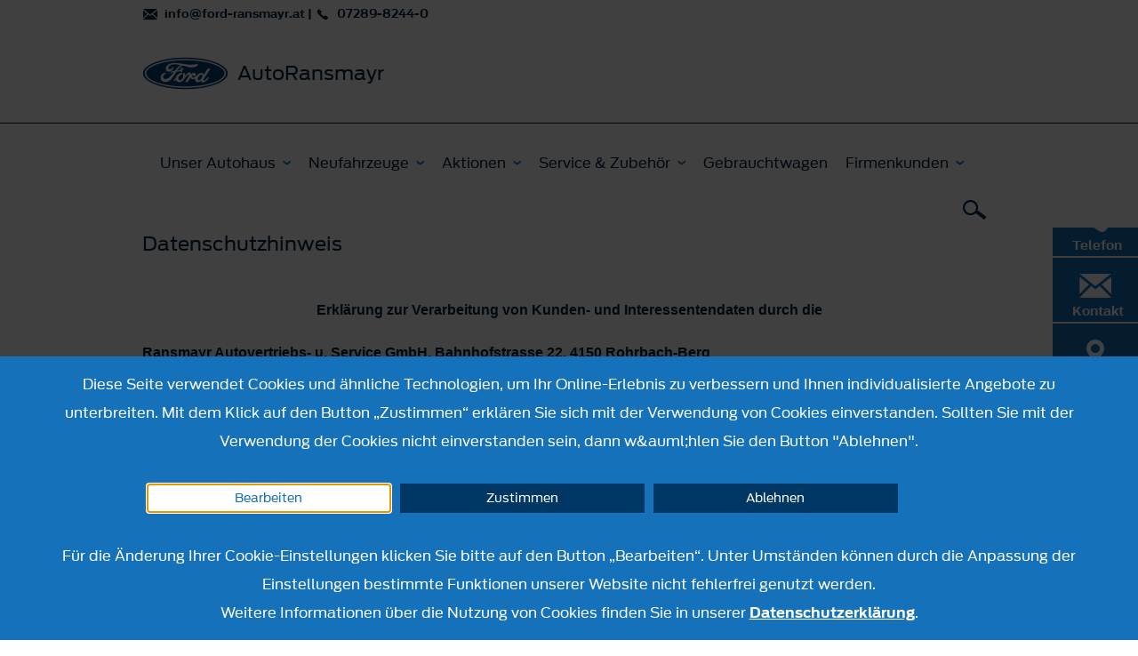

--- FILE ---
content_type: text/html; charset=utf-8
request_url: https://www.ford-ransmayr-rohrbach.at/datenschutz
body_size: 12687
content:
<!DOCTYPE html><html lang="de">
    <head>
        <title>Rechtliche Hinweise &amp; Datenschutz | Ransmayr Autovertriebs- u. Service GmbH</title><meta name="viewport" content="width&#x3D;device-width,&#x20;initial-scale&#x3D;1.0" />
<meta http-equiv="X-UA-Compatible" content="IE&#x3D;edge" />
<meta http-equiv="Content-Type" content="text&#x2F;html&#x3B;&#x20;charset&#x3D;utf-8" />
<meta name="description" content="Wir&#x20;nehmen&#x20;den&#x20;Schutz&#x20;Ihrer&#x20;Privatsph&#xE4;re&#x20;ernst.&#x20;Informationen&#x20;zu&#x20;Datenschutz&#x20;und&#x20;Privatsph&#xE4;re&#x20;finden&#x20;Sie&#x20;hier.&#x20;Ransmayr&#x20;Autovertriebs-&#x20;u.&#x20;Service&#x20;GmbH&#x20;Rohrbach-Berg." /><link href="https&#x3A;&#x2F;&#x2F;cdn.frat-dws.at&#x2F;assets&#x2F;img&#x2F;favicon.ico" rel="shortcut&#x20;icon" type="image&#x2F;vnd.microsoft.icon" /><link href="https&#x3A;&#x2F;&#x2F;cdn.frat-dws.at&#x2F;assets&#x2F;css&#x2F;default.min.css" media="screen" rel="stylesheet" type="text&#x2F;css" />
<link href="https&#x3A;&#x2F;&#x2F;cdn.frat-dws.at&#x2F;assets&#x2F;img&#x2F;favicon.ico" rel="shortcut&#x20;icon" type="image&#x2F;vnd.microsoft.icon" /><script >
    //<![CDATA[
    var matomoUri = "https\x3A\x2F\x2Ffrat\x2Ddws\x2Dmatomo.mehrkanal.com\x2F";
                var siteId = "255";
    //]]>
</script>    </head>

    <body>
        <header id="header">
    <div class="head-wrapper">
    <div class="head-wrapper-inner">
        <div class="wrapper container">
            <div class="row">
                <div class="col-xs-12 clearfix">
                    <div class="header-information clearfix">
                        <div class="pull-right clearfix navigation-icons">
                            <a href="#" class="burger-menu-trigger" role="button" id="burger-menu-trigger" aria-label="Menü"></a>
                            <a href="#" class="search-trigger" role="button" aria-label="Suchen"></a>
                        </div>

                        <div class="contact-bar">
                                                        <a class="mail" href="mailto:info&#x40;ford-ransmayr.at">
                                info@ford-ransmayr.at                            </a>
                            <span>&#124;</span>
                            <a
                                class="phone-real"
                                href="tel:07289-8244-0"
                            >
                                07289-8244-0                            </a>
                        </div>
                        <a
                            href="&#x2F;"
                            class="ford-dealer-information"
                        >
                                <span class="content-wrapper clearfix">
                                    <img
                                        src="&#x2F;assets&#x2F;img&#x2F;logo.png"
                                        alt="Ford Logo"
                                        class="ford-logo"
                                    />

                                    <span class="dealer-name c4">
                                        <h1>AutoRansmayr</h1>
                                    </span>
                                                                    </span>
                        </a>
                    </div>
                </div>
            </div>
        </div>
    </div>
</div>

    <div id="main-navigation-wrapper">
    <nav id="main-navigation" class="background">
    <div class="wrapper container">
        <div class="row">
            <div class="col-xs-12">
                <div class="inner-wrapper clearfix">
                    <ul class="navigation-list clearfix">
                        <li class="search-mobile-bar">
    <form class="flex-wrap" method="get"
          action="&#x2F;suche"
          data-ac-url="&#x2F;static&#x2F;search"
    >
        <input type="text" name="term" aria-label="Suchbegriff" autocomplete="off" placeholder="" />
        <div class="icon-lupe"></div>
    </form>
</li><li>
    <a href="" class="h3 dropdown">Unser Autohaus</a>

    <div class="sublayer">
    <div class="same-height-container row">
        <div class="block-list-mobile">
            <ul>
                <li class="block-list-item">
    <div class="h3">
        <a href="&#x2F;ueber_uns" class="arrow">
            Über uns        </a>
    </div>
</li>
<li class="block-list-item">
    <div class="h3">
        <a href="&#x2F;stellenangebote" class="arrow">
            Stellenangebote        </a>
    </div>
</li>
<li class="block-list-item">
    <div class="h3">
        <a href="&#x2F;ansprechpartner" class="arrow">
            Ansprechpartner        </a>
    </div>
</li>
<li class="block-list-item">
    <div class="h3">
        <a href="&#x2F;kontakt" class="arrow">
            Anfahrt und Öffnungszeiten        </a>
    </div>
</li>
            </ul>
        </div>

        <div class="block-list-desktop col-xs-6 col-md-12">
            <ul class="block-list">
                <li class="block-list-item">
    <div class="h3">
        <a href="&#x2F;ueber_uns" class="arrow">
            Über uns        </a>
    </div>
</li>
<li class="block-list-item">
    <div class="h3">
        <a href="&#x2F;stellenangebote" class="arrow">
            Stellenangebote        </a>
    </div>
</li>
<li class="block-list-item">
    <div class="h3">
        <a href="&#x2F;ansprechpartner" class="arrow">
            Ansprechpartner        </a>
    </div>
</li>
<li class="block-list-item">
    <div class="h3">
        <a href="&#x2F;kontakt" class="arrow">
            Anfahrt und Öffnungszeiten        </a>
    </div>
</li>
            </ul>
        </div>
    </div>

    <ul class="cta-list clearfix">
                    <li class="cta-list-item">
                <a href="/kontakt/service-termin" class="service">
                    Online Terminbuchung                </a>
            </li>
                    <li class="cta-list-item">
            <a href="/kontakt/formular" class="mail">
                Anfrage            </a>
        </li>
    </ul>
</div></li>
<li>
    <a href="" class="h3 dropdown">Neufahrzeuge</a>

    <div class="sublayer">
    <div class="same-height-container row">
        <div class="float-list-mobile">
            <ul>
                <li>
                    <a href="#" class="h3 dropdown">PKW</a>
                    <div class="sublayer">
                        <div class="actions-panel-mobile">
                            <div class="actions-panel-background">
                                <ul class="float-list">
                                        <li class="float-list-item mobile-order-9" data-filter="&#x5B;&quot;passenger_car&quot;,&quot;suv&quot;,&quot;hybrids&quot;,&quot;family_models&quot;&#x5D;">
        <a href="&#x2F;neufahrzeuge&#x2F;puma-gen-e">
            <div class="col-xs-6">
                <img src="https://cdn.frat-dws.at/assets/img/content/puma_gen_e/navigation.png"
                     alt="Ein gelber Ford Puma SUV mit schwarzem Raddesign, von vorne in einer weißen Umgebung abgebildet."/>
            </div>
            <div class="col-xs-6">
                <div class="c1"><strong>Ford Puma Gen-E</strong></div>

                                    <div class="c3 label label-info-motortype">Vollelektrisch</div>
                                </div>
            <div class="clearfix"></div>
        </a>
    </li>
        <li class="float-list-item mobile-order-8" data-filter="&#x5B;&quot;passenger_car&quot;,&quot;suv&quot;,&quot;hybrids&quot;,&quot;performance&quot;&#x5D;">
        <a href="&#x2F;neufahrzeuge&#x2F;neue-ford-puma">
            <div class="col-xs-6">
                <img src="https://cdn.frat-dws.at/assets/img/content/new_puma/navigation.png"
                     alt="Weißer Ford Puma mit sportlichem Design und schwarzen Felgen vor neutralem Hintergrund."/>
            </div>
            <div class="col-xs-6">
                <div class="c1"><strong>Ford Puma</strong></div>

                                    <div class="c3 label label-info-motortype">Vollelektrisch</div>
                                        <div class="c3 label label-info-motortype">Mild-Hybrid</div>
                                </div>
            <div class="clearfix"></div>
        </a>
    </li>
        <li class="float-list-item mobile-order-4" data-filter="&#x5B;&quot;passenger_car&quot;,&quot;suv&quot;,&quot;hybrids&quot;,&quot;performance&quot;&#x5D;">
        <a href="&#x2F;neufahrzeuge&#x2F;focus">
            <div class="col-xs-6">
                <img src="https://cdn.frat-dws.at/assets/img/content/focus/navigation.png"
                     alt="Neues graues Auto, Modell Ford Focus, frontal mit sportlichem Design und schwarzen Felgen."/>
            </div>
            <div class="col-xs-6">
                <div class="c1"><strong>Ford Focus</strong></div>

                                    <div class="c3 label label-info-motortype">Mild-Hybrid</div>
                                        <div class="c3 label label-info-motortype">Diesel</div>
                                </div>
            <div class="clearfix"></div>
        </a>
    </li>
        <li class="float-list-item mobile-order-3" data-filter="&#x5B;&quot;passenger_car&quot;,&quot;suv&quot;,&quot;hybrids&quot;&#x5D;">
        <a href="&#x2F;neufahrzeuge&#x2F;explorer-vollelektrisch">
            <div class="col-xs-6">
                <img src="https://cdn.frat-dws.at/assets/img/content/explorer_e/navigation.png"
                     alt="Ein blauer SUV der Marke Ford, sichtbar von vorne mit modernen Designelementen und stilvollen Rädern."/>
            </div>
            <div class="col-xs-6">
                <div class="c1"><strong>Ford Explorer</strong></div>

                                    <div class="c3 label label-info-motortype">Vollelektrisch</div>
                                </div>
            <div class="clearfix"></div>
        </a>
    </li>
        <li class="float-list-item mobile-order-0" data-filter="&#x5B;&quot;passenger_car&quot;,&quot;suv&quot;,&quot;hybrids&quot;,&quot;family_models&quot;&#x5D;">
        <a href="&#x2F;neufahrzeuge&#x2F;capri">
            <div class="col-xs-6">
                <img src="https://cdn.frat-dws.at/assets/img/content/new_capri/navigation.png"
                     alt="Gelbes SUV-Modell mit modernem Design, bietet innovative Technologien und besten Komfort."/>
            </div>
            <div class="col-xs-6">
                <div class="c1"><strong>Ford Capri</strong></div>

                                    <div class="c3 label label-info-motortype">Vollelektrisch</div>
                                </div>
            <div class="clearfix"></div>
        </a>
    </li>
        <li class="float-list-item mobile-order-5" data-filter="&#x5B;&quot;passenger_car&quot;,&quot;suv&quot;,&quot;hybrids&quot;&#x5D;">
        <a href="&#x2F;neufahrzeuge&#x2F;neue-ford-kuga">
            <div class="col-xs-6">
                <img src="https://cdn.frat-dws.at/assets/img/content/new_kuga/navigation.png"
                     alt="Ford Kuga in Weiß mit sportlichem Design und auffälliger Frontansicht, auf einem weißen Hintergrund."/>
            </div>
            <div class="col-xs-6">
                <div class="c1"><strong>Ford Kuga</strong></div>

                                    <div class="c3 label label-info-motortype">Plug-In-Hybrid</div>
                                        <div class="c3 label label-info-motortype">Hybrid</div>
                                        <div class="c3 label label-info-motortype">Benzin</div>
                                </div>
            <div class="clearfix"></div>
        </a>
    </li>
        <li class="float-list-item mobile-order-7" data-filter="&#x5B;&quot;passenger_car&quot;,&quot;suv&quot;,&quot;hybrids&quot;&#x5D;">
        <a href="&#x2F;neufahrzeuge&#x2F;mustang-mach-e">
            <div class="col-xs-6">
                <img src="https://cdn.frat-dws.at/assets/img/content/mustang_mach_e/navigation.png"
                     alt="Silberner Ford Mustang Mach-E SUV, moderne Linienführung, sportliches Design, im Studio aufgenommen."/>
            </div>
            <div class="col-xs-6">
                <div class="c1"><strong>Ford Mustang Mach-E</strong></div>

                                    <div class="c3 label label-info-motortype">Vollelektrisch</div>
                                </div>
            <div class="clearfix"></div>
        </a>
    </li>
        <li class="float-list-item mobile-order-6" data-filter="&#x5B;&quot;passenger_car&quot;,&quot;performance&quot;&#x5D;">
        <a href="&#x2F;neufahrzeuge&#x2F;mustang">
            <div class="col-xs-6">
                <img src="https://cdn.frat-dws.at/assets/img/content/mustang/navigation.png"
                     alt="Ein weißer Sportwagen, Ford Mustang, steht frontal mit sportlichem Design und detaillierten Funktionen."/>
            </div>
            <div class="col-xs-6">
                <div class="c1"><strong>Ford Mustang</strong></div>

                                    <div class="c3 label label-info-motortype">Benzin</div>
                                </div>
            <div class="clearfix"></div>
        </a>
    </li>
        <li class="float-list-item mobile-order-12" data-filter="&#x5B;&quot;passenger_car&quot;,&quot;hybrids&quot;,&quot;family_models&quot;&#x5D;">
        <a href="&#x2F;neufahrzeuge&#x2F;tourneo-courier">
            <div class="col-xs-6">
                <img src="https://cdn.frat-dws.at/assets/img/content/tourneo_courier_new/navigation.png"
                     alt="Ein moderner, grauer Minivan steht frontal auf einer weißen Fläche, ideal für Familienfahrten."/>
            </div>
            <div class="col-xs-6">
                <div class="c1"><strong>Ford Tourneo Courier</strong></div>

                                    <div class="c3 label label-info-motortype">Vollelektrisch</div>
                                        <div class="c3 label label-info-motortype">Benzin</div>
                                </div>
            <div class="clearfix"></div>
        </a>
    </li>
        <li class="float-list-item mobile-order-11" data-filter="&#x5B;&quot;passenger_car&quot;,&quot;family_models&quot;&#x5D;">
        <a href="&#x2F;neufahrzeuge&#x2F;tourneo-connect">
            <div class="col-xs-6">
                <img src="https://cdn.frat-dws.at/assets/img/content/tourneo_connect/navigation.png"
                     alt="Ein silberner Van auf weißem Hintergrund, ideal für Familienausflüge und Transport. Modisch und geräumig."/>
            </div>
            <div class="col-xs-6">
                <div class="c1"><strong>Ford Tourneo Connect</strong></div>

                                    <div class="c3 label label-info-motortype">Plug-In-Hybrid</div>
                                        <div class="c3 label label-info-motortype">Benzin</div>
                                        <div class="c3 label label-info-motortype">Diesel</div>
                                </div>
            <div class="clearfix"></div>
        </a>
    </li>
        <li class="float-list-item mobile-order-13" data-filter="&#x5B;&quot;passenger_car&quot;,&quot;hybrids&quot;,&quot;family_models&quot;&#x5D;">
        <a href="&#x2F;neufahrzeuge&#x2F;tourneo-custom">
            <div class="col-xs-6">
                <img src="https://cdn.frat-dws.at/assets/img/content/tourneo_custom/navigation.png"
                     alt="Schwarzer Van mit modernem Design und leuchtenden Felgen, frontal von links fotografiert."/>
            </div>
            <div class="col-xs-6">
                <div class="c1"><strong>Ford Tourneo Custom</strong></div>

                                    <div class="c3 label label-info-motortype">Vollelektrisch</div>
                                        <div class="c3 label label-info-motortype">Plug-In-Hybrid</div>
                                        <div class="c3 label label-info-motortype">Diesel</div>
                                </div>
            <div class="clearfix"></div>
        </a>
    </li>
                                    </ul>
                            </div>
                        </div>
                    </div>
                </li>
                <li>
                    <a href="#" class="h3 dropdown">Nutzfahrzeuge</a>
                    <div class="sublayer">
                        <div class="actions-panel-mobile">
                            <div class="actions-panel-background">
                                <ul class="float-list">
                                        <li class="float-list-item mobile-order-16" data-filter="&#x5B;&quot;hybrids&quot;,&quot;utility_cars&quot;&#x5D;">
        <a href="&#x2F;neufahrzeuge&#x2F;transit-courier">
            <div class="col-xs-6">
                <img src="https://cdn.frat-dws.at/assets/img/content/transit_courier/navigation.png"
                     alt="Weißer Lieferwagen mit geschwungenen Linien und einem modernen Design, ideal für geschäftliche Zwecke."/>
            </div>
            <div class="col-xs-6">
                <div class="c1"><strong>Ford Transit Courier</strong></div>

                                    <div class="c3 label label-info-motortype">Vollelektrisch</div>
                                        <div class="c3 label label-info-motortype">Benzin</div>
                                        <div class="c3 label label-info-motortype">Diesel</div>
                                </div>
            <div class="clearfix"></div>
        </a>
    </li>
        <li class="float-list-item mobile-order-15" data-filter="&#x5B;&quot;hybrids&quot;,&quot;utility_cars&quot;&#x5D;">
        <a href="&#x2F;neufahrzeuge&#x2F;neue-ford-transit-connect">
            <div class="col-xs-6">
                <img src="https://cdn.frat-dws.at/assets/img/content/new_transit_connect/navigation.png"
                     alt="Weißer Lieferwagen mit modernem Design, optimal für gewerbliche Nutzung und Transportaufgaben."/>
            </div>
            <div class="col-xs-6">
                <div class="c1"><strong>Ford Transit Connect</strong></div>

                                    <div class="c3 label label-info-motortype">Plug-In-Hybrid</div>
                                        <div class="c3 label label-info-motortype">Benzin</div>
                                        <div class="c3 label label-info-motortype">Diesel</div>
                                </div>
            <div class="clearfix"></div>
        </a>
    </li>
        <li class="float-list-item mobile-order-17" data-filter="&#x5B;&quot;hybrids&quot;,&quot;utility_cars&quot;&#x5D;">
        <a href="&#x2F;neufahrzeuge&#x2F;transit-custom">
            <div class="col-xs-6">
                <img src="https://cdn.frat-dws.at/assets/img/content/transit_custom/navigation.png"
                     alt="Weißer Lieferwagen von Ford, mit modernem Design und einem geräumigen Innenraum."/>
            </div>
            <div class="col-xs-6">
                <div class="c1"><strong>Ford Transit Custom</strong></div>

                                    <div class="c3 label label-info-motortype">Vollelektrisch</div>
                                        <div class="c3 label label-info-motortype">Plug-In-Hybrid</div>
                                        <div class="c3 label label-info-motortype">Diesel</div>
                                </div>
            <div class="clearfix"></div>
        </a>
    </li>
        <li class="float-list-item mobile-order-14" data-filter="&#x5B;&quot;hybrids&quot;,&quot;utility_cars&quot;&#x5D;">
        <a href="&#x2F;neufahrzeuge&#x2F;transit">
            <div class="col-xs-6">
                <img src="https://cdn.frat-dws.at/assets/img/content/transit/navigation.png"
                     alt="Ein weißer Lieferwagen, Ford Transit, mit einer modernen Designsprache und großen Laderaum, für Transporte geeignet."/>
            </div>
            <div class="col-xs-6">
                <div class="c1"><strong>Ford Transit</strong></div>

                                    <div class="c3 label label-info-motortype">Diesel</div>
                                </div>
            <div class="clearfix"></div>
        </a>
    </li>
        <li class="float-list-item mobile-order-1" data-filter="&#x5B;&quot;hybrids&quot;,&quot;utility_cars&quot;&#x5D;">
        <a href="&#x2F;neufahrzeuge&#x2F;e-transit">
            <div class="col-xs-6">
                <img src="https://cdn.frat-dws.at/assets/img/content/transit_e/navigation.png"
                     alt="Weißer Lieferwagen mit grauem Stoßfänger, seitlich geparkt, auf schlichtem Hintergrund."/>
            </div>
            <div class="col-xs-6">
                <div class="c1"><strong>Ford E-Transit</strong></div>

                                    <div class="c3 label label-info-motortype">Vollelektrisch</div>
                                </div>
            <div class="clearfix"></div>
        </a>
    </li>
        <li class="float-list-item mobile-order-18" data-filter="&#x5B;&quot;utility_cars&quot;&#x5D;">
        <a href="&#x2F;neufahrzeuge&#x2F;transit-fahrgestelle">
            <div class="col-xs-6">
                <img src="https://cdn.frat-dws.at/assets/img/content/transit_fahrgestelle/navigation.png"
                     alt="Silberner Ford Transit Kastenwagen mit offener Ladefläche, ideal für Transporte und Lieferungen."/>
            </div>
            <div class="col-xs-6">
                <div class="c1"><strong>Ford Transit Fahrgestelle</strong></div>

                                    <div class="c3 label label-info-motortype">Vollelektrisch</div>
                                        <div class="c3 label label-info-motortype">Diesel</div>
                                </div>
            <div class="clearfix"></div>
        </a>
    </li>
        <li class="float-list-item mobile-order-10" data-filter="&#x5B;&quot;suv&quot;,&quot;performance&quot;,&quot;utility_cars&quot;&#x5D;">
        <a href="&#x2F;neufahrzeuge&#x2F;ranger">
            <div class="col-xs-6">
                <img src="https://cdn.frat-dws.at/assets/img/content/ranger/navigation.png"
                     alt="Weißer Pickup mit schwarzen Felgen, Seitenansicht, auf einem hellen Hintergrund."/>
            </div>
            <div class="col-xs-6">
                <div class="c1"><strong>Ford Ranger</strong></div>

                                    <div class="c3 label label-info-motortype">Plug-In-Hybrid</div>
                                        <div class="c3 label label-info-motortype">Benzin</div>
                                        <div class="c3 label label-info-motortype">Diesel</div>
                                </div>
            <div class="clearfix"></div>
        </a>
    </li>
                                    </ul>
                            </div>
                        </div>
                    </div>
                </li>
            </ul>
        </div>

        <div class="float-list-desktop col-xs-12 col-md-12">
            <div>
                                    <ul class="menu-filter">
                                                        <li class="menu-filter-option">
                                    <label>
                                        <input
                                                type="radio"
                                                class="custom-control-input"
                                                name="menu-filter"
                                                value="all"
                                             checked="checked"                                        />
                                        Alle                                    </label>
                                </li>
                                                                <li class="menu-filter-option">
                                    <label>
                                        <input
                                                type="radio"
                                                class="custom-control-input"
                                                name="menu-filter"
                                                value="passenger_car"
                                                                                    />
                                        PKW                                    </label>
                                </li>
                                                                <li class="menu-filter-option">
                                    <label>
                                        <input
                                                type="radio"
                                                class="custom-control-input"
                                                name="menu-filter"
                                                value="suv"
                                                                                    />
                                        SUV / Crossover                                    </label>
                                </li>
                                                                <li class="menu-filter-option">
                                    <label>
                                        <input
                                                type="radio"
                                                class="custom-control-input"
                                                name="menu-filter"
                                                value="hybrids"
                                                                                    />
                                        Hybrid- und Elektrofahrzeuge                                    </label>
                                </li>
                                                                <li class="menu-filter-option">
                                    <label>
                                        <input
                                                type="radio"
                                                class="custom-control-input"
                                                name="menu-filter"
                                                value="family_models"
                                                                                    />
                                        Familienmodelle                                    </label>
                                </li>
                                                                <li class="menu-filter-option">
                                    <label>
                                        <input
                                                type="radio"
                                                class="custom-control-input"
                                                name="menu-filter"
                                                value="performance"
                                                                                    />
                                        Performance                                    </label>
                                </li>
                                                                <li class="menu-filter-option">
                                    <label>
                                        <input
                                                type="radio"
                                                class="custom-control-input"
                                                name="menu-filter"
                                                value="utility_cars"
                                                                                    />
                                        Nutzfahrzeuge                                    </label>
                                </li>
                                                    </ul>
                    
                <ul class="float-list">
                        <li class="float-list-item mobile-order-9" data-filter="&#x5B;&quot;passenger_car&quot;,&quot;suv&quot;,&quot;hybrids&quot;,&quot;family_models&quot;&#x5D;">
        <a href="&#x2F;neufahrzeuge&#x2F;puma-gen-e">
            <div class="col-xs-6">
                <img src="https://cdn.frat-dws.at/assets/img/content/puma_gen_e/navigation.png"
                     alt="Ein gelber Ford Puma SUV mit schwarzem Raddesign, von vorne in einer weißen Umgebung abgebildet."/>
            </div>
            <div class="col-xs-6">
                <div class="c1"><strong>Ford Puma Gen-E</strong></div>

                                    <div class="c3 label label-info-motortype">Vollelektrisch</div>
                                </div>
            <div class="clearfix"></div>
        </a>
    </li>
        <li class="float-list-item mobile-order-8" data-filter="&#x5B;&quot;passenger_car&quot;,&quot;suv&quot;,&quot;hybrids&quot;,&quot;performance&quot;&#x5D;">
        <a href="&#x2F;neufahrzeuge&#x2F;neue-ford-puma">
            <div class="col-xs-6">
                <img src="https://cdn.frat-dws.at/assets/img/content/new_puma/navigation.png"
                     alt="Weißer Ford Puma mit sportlichem Design und schwarzen Felgen vor neutralem Hintergrund."/>
            </div>
            <div class="col-xs-6">
                <div class="c1"><strong>Ford Puma</strong></div>

                                    <div class="c3 label label-info-motortype">Vollelektrisch</div>
                                        <div class="c3 label label-info-motortype">Mild-Hybrid</div>
                                </div>
            <div class="clearfix"></div>
        </a>
    </li>
        <li class="float-list-item mobile-order-4" data-filter="&#x5B;&quot;passenger_car&quot;,&quot;suv&quot;,&quot;hybrids&quot;,&quot;performance&quot;&#x5D;">
        <a href="&#x2F;neufahrzeuge&#x2F;focus">
            <div class="col-xs-6">
                <img src="https://cdn.frat-dws.at/assets/img/content/focus/navigation.png"
                     alt="Neues graues Auto, Modell Ford Focus, frontal mit sportlichem Design und schwarzen Felgen."/>
            </div>
            <div class="col-xs-6">
                <div class="c1"><strong>Ford Focus</strong></div>

                                    <div class="c3 label label-info-motortype">Mild-Hybrid</div>
                                        <div class="c3 label label-info-motortype">Diesel</div>
                                </div>
            <div class="clearfix"></div>
        </a>
    </li>
        <li class="float-list-item mobile-order-3" data-filter="&#x5B;&quot;passenger_car&quot;,&quot;suv&quot;,&quot;hybrids&quot;&#x5D;">
        <a href="&#x2F;neufahrzeuge&#x2F;explorer-vollelektrisch">
            <div class="col-xs-6">
                <img src="https://cdn.frat-dws.at/assets/img/content/explorer_e/navigation.png"
                     alt="Ein blauer SUV der Marke Ford, sichtbar von vorne mit modernen Designelementen und stilvollen Rädern."/>
            </div>
            <div class="col-xs-6">
                <div class="c1"><strong>Ford Explorer</strong></div>

                                    <div class="c3 label label-info-motortype">Vollelektrisch</div>
                                </div>
            <div class="clearfix"></div>
        </a>
    </li>
        <li class="float-list-item mobile-order-0" data-filter="&#x5B;&quot;passenger_car&quot;,&quot;suv&quot;,&quot;hybrids&quot;,&quot;family_models&quot;&#x5D;">
        <a href="&#x2F;neufahrzeuge&#x2F;capri">
            <div class="col-xs-6">
                <img src="https://cdn.frat-dws.at/assets/img/content/new_capri/navigation.png"
                     alt="Gelbes SUV-Modell mit modernem Design, bietet innovative Technologien und besten Komfort."/>
            </div>
            <div class="col-xs-6">
                <div class="c1"><strong>Ford Capri</strong></div>

                                    <div class="c3 label label-info-motortype">Vollelektrisch</div>
                                </div>
            <div class="clearfix"></div>
        </a>
    </li>
        <li class="float-list-item mobile-order-5" data-filter="&#x5B;&quot;passenger_car&quot;,&quot;suv&quot;,&quot;hybrids&quot;&#x5D;">
        <a href="&#x2F;neufahrzeuge&#x2F;neue-ford-kuga">
            <div class="col-xs-6">
                <img src="https://cdn.frat-dws.at/assets/img/content/new_kuga/navigation.png"
                     alt="Ford Kuga in Weiß mit sportlichem Design und auffälliger Frontansicht, auf einem weißen Hintergrund."/>
            </div>
            <div class="col-xs-6">
                <div class="c1"><strong>Ford Kuga</strong></div>

                                    <div class="c3 label label-info-motortype">Plug-In-Hybrid</div>
                                        <div class="c3 label label-info-motortype">Hybrid</div>
                                        <div class="c3 label label-info-motortype">Benzin</div>
                                </div>
            <div class="clearfix"></div>
        </a>
    </li>
        <li class="float-list-item mobile-order-7" data-filter="&#x5B;&quot;passenger_car&quot;,&quot;suv&quot;,&quot;hybrids&quot;&#x5D;">
        <a href="&#x2F;neufahrzeuge&#x2F;mustang-mach-e">
            <div class="col-xs-6">
                <img src="https://cdn.frat-dws.at/assets/img/content/mustang_mach_e/navigation.png"
                     alt="Silberner Ford Mustang Mach-E SUV, moderne Linienführung, sportliches Design, im Studio aufgenommen."/>
            </div>
            <div class="col-xs-6">
                <div class="c1"><strong>Ford Mustang Mach-E</strong></div>

                                    <div class="c3 label label-info-motortype">Vollelektrisch</div>
                                </div>
            <div class="clearfix"></div>
        </a>
    </li>
        <li class="float-list-item mobile-order-6" data-filter="&#x5B;&quot;passenger_car&quot;,&quot;performance&quot;&#x5D;">
        <a href="&#x2F;neufahrzeuge&#x2F;mustang">
            <div class="col-xs-6">
                <img src="https://cdn.frat-dws.at/assets/img/content/mustang/navigation.png"
                     alt="Ein weißer Sportwagen, Ford Mustang, steht frontal mit sportlichem Design und detaillierten Funktionen."/>
            </div>
            <div class="col-xs-6">
                <div class="c1"><strong>Ford Mustang</strong></div>

                                    <div class="c3 label label-info-motortype">Benzin</div>
                                </div>
            <div class="clearfix"></div>
        </a>
    </li>
        <li class="float-list-item mobile-order-12" data-filter="&#x5B;&quot;passenger_car&quot;,&quot;hybrids&quot;,&quot;family_models&quot;&#x5D;">
        <a href="&#x2F;neufahrzeuge&#x2F;tourneo-courier">
            <div class="col-xs-6">
                <img src="https://cdn.frat-dws.at/assets/img/content/tourneo_courier_new/navigation.png"
                     alt="Ein moderner, grauer Minivan steht frontal auf einer weißen Fläche, ideal für Familienfahrten."/>
            </div>
            <div class="col-xs-6">
                <div class="c1"><strong>Ford Tourneo Courier</strong></div>

                                    <div class="c3 label label-info-motortype">Vollelektrisch</div>
                                        <div class="c3 label label-info-motortype">Benzin</div>
                                </div>
            <div class="clearfix"></div>
        </a>
    </li>
        <li class="float-list-item mobile-order-11" data-filter="&#x5B;&quot;passenger_car&quot;,&quot;family_models&quot;&#x5D;">
        <a href="&#x2F;neufahrzeuge&#x2F;tourneo-connect">
            <div class="col-xs-6">
                <img src="https://cdn.frat-dws.at/assets/img/content/tourneo_connect/navigation.png"
                     alt="Ein silberner Van auf weißem Hintergrund, ideal für Familienausflüge und Transport. Modisch und geräumig."/>
            </div>
            <div class="col-xs-6">
                <div class="c1"><strong>Ford Tourneo Connect</strong></div>

                                    <div class="c3 label label-info-motortype">Plug-In-Hybrid</div>
                                        <div class="c3 label label-info-motortype">Benzin</div>
                                        <div class="c3 label label-info-motortype">Diesel</div>
                                </div>
            <div class="clearfix"></div>
        </a>
    </li>
        <li class="float-list-item mobile-order-13" data-filter="&#x5B;&quot;passenger_car&quot;,&quot;hybrids&quot;,&quot;family_models&quot;&#x5D;">
        <a href="&#x2F;neufahrzeuge&#x2F;tourneo-custom">
            <div class="col-xs-6">
                <img src="https://cdn.frat-dws.at/assets/img/content/tourneo_custom/navigation.png"
                     alt="Schwarzer Van mit modernem Design und leuchtenden Felgen, frontal von links fotografiert."/>
            </div>
            <div class="col-xs-6">
                <div class="c1"><strong>Ford Tourneo Custom</strong></div>

                                    <div class="c3 label label-info-motortype">Vollelektrisch</div>
                                        <div class="c3 label label-info-motortype">Plug-In-Hybrid</div>
                                        <div class="c3 label label-info-motortype">Diesel</div>
                                </div>
            <div class="clearfix"></div>
        </a>
    </li>
        <li class="float-list-item mobile-order-16" data-filter="&#x5B;&quot;hybrids&quot;,&quot;utility_cars&quot;&#x5D;">
        <a href="&#x2F;neufahrzeuge&#x2F;transit-courier">
            <div class="col-xs-6">
                <img src="https://cdn.frat-dws.at/assets/img/content/transit_courier/navigation.png"
                     alt="Weißer Lieferwagen mit geschwungenen Linien und einem modernen Design, ideal für geschäftliche Zwecke."/>
            </div>
            <div class="col-xs-6">
                <div class="c1"><strong>Ford Transit Courier</strong></div>

                                    <div class="c3 label label-info-motortype">Vollelektrisch</div>
                                        <div class="c3 label label-info-motortype">Benzin</div>
                                        <div class="c3 label label-info-motortype">Diesel</div>
                                </div>
            <div class="clearfix"></div>
        </a>
    </li>
        <li class="float-list-item mobile-order-15" data-filter="&#x5B;&quot;hybrids&quot;,&quot;utility_cars&quot;&#x5D;">
        <a href="&#x2F;neufahrzeuge&#x2F;neue-ford-transit-connect">
            <div class="col-xs-6">
                <img src="https://cdn.frat-dws.at/assets/img/content/new_transit_connect/navigation.png"
                     alt="Weißer Lieferwagen mit modernem Design, optimal für gewerbliche Nutzung und Transportaufgaben."/>
            </div>
            <div class="col-xs-6">
                <div class="c1"><strong>Ford Transit Connect</strong></div>

                                    <div class="c3 label label-info-motortype">Plug-In-Hybrid</div>
                                        <div class="c3 label label-info-motortype">Benzin</div>
                                        <div class="c3 label label-info-motortype">Diesel</div>
                                </div>
            <div class="clearfix"></div>
        </a>
    </li>
        <li class="float-list-item mobile-order-17" data-filter="&#x5B;&quot;hybrids&quot;,&quot;utility_cars&quot;&#x5D;">
        <a href="&#x2F;neufahrzeuge&#x2F;transit-custom">
            <div class="col-xs-6">
                <img src="https://cdn.frat-dws.at/assets/img/content/transit_custom/navigation.png"
                     alt="Weißer Lieferwagen von Ford, mit modernem Design und einem geräumigen Innenraum."/>
            </div>
            <div class="col-xs-6">
                <div class="c1"><strong>Ford Transit Custom</strong></div>

                                    <div class="c3 label label-info-motortype">Vollelektrisch</div>
                                        <div class="c3 label label-info-motortype">Plug-In-Hybrid</div>
                                        <div class="c3 label label-info-motortype">Diesel</div>
                                </div>
            <div class="clearfix"></div>
        </a>
    </li>
        <li class="float-list-item mobile-order-14" data-filter="&#x5B;&quot;hybrids&quot;,&quot;utility_cars&quot;&#x5D;">
        <a href="&#x2F;neufahrzeuge&#x2F;transit">
            <div class="col-xs-6">
                <img src="https://cdn.frat-dws.at/assets/img/content/transit/navigation.png"
                     alt="Ein weißer Lieferwagen, Ford Transit, mit einer modernen Designsprache und großen Laderaum, für Transporte geeignet."/>
            </div>
            <div class="col-xs-6">
                <div class="c1"><strong>Ford Transit</strong></div>

                                    <div class="c3 label label-info-motortype">Diesel</div>
                                </div>
            <div class="clearfix"></div>
        </a>
    </li>
        <li class="float-list-item mobile-order-1" data-filter="&#x5B;&quot;hybrids&quot;,&quot;utility_cars&quot;&#x5D;">
        <a href="&#x2F;neufahrzeuge&#x2F;e-transit">
            <div class="col-xs-6">
                <img src="https://cdn.frat-dws.at/assets/img/content/transit_e/navigation.png"
                     alt="Weißer Lieferwagen mit grauem Stoßfänger, seitlich geparkt, auf schlichtem Hintergrund."/>
            </div>
            <div class="col-xs-6">
                <div class="c1"><strong>Ford E-Transit</strong></div>

                                    <div class="c3 label label-info-motortype">Vollelektrisch</div>
                                </div>
            <div class="clearfix"></div>
        </a>
    </li>
        <li class="float-list-item mobile-order-18" data-filter="&#x5B;&quot;utility_cars&quot;&#x5D;">
        <a href="&#x2F;neufahrzeuge&#x2F;transit-fahrgestelle">
            <div class="col-xs-6">
                <img src="https://cdn.frat-dws.at/assets/img/content/transit_fahrgestelle/navigation.png"
                     alt="Silberner Ford Transit Kastenwagen mit offener Ladefläche, ideal für Transporte und Lieferungen."/>
            </div>
            <div class="col-xs-6">
                <div class="c1"><strong>Ford Transit Fahrgestelle</strong></div>

                                    <div class="c3 label label-info-motortype">Vollelektrisch</div>
                                        <div class="c3 label label-info-motortype">Diesel</div>
                                </div>
            <div class="clearfix"></div>
        </a>
    </li>
        <li class="float-list-item mobile-order-10" data-filter="&#x5B;&quot;suv&quot;,&quot;performance&quot;,&quot;utility_cars&quot;&#x5D;">
        <a href="&#x2F;neufahrzeuge&#x2F;ranger">
            <div class="col-xs-6">
                <img src="https://cdn.frat-dws.at/assets/img/content/ranger/navigation.png"
                     alt="Weißer Pickup mit schwarzen Felgen, Seitenansicht, auf einem hellen Hintergrund."/>
            </div>
            <div class="col-xs-6">
                <div class="c1"><strong>Ford Ranger</strong></div>

                                    <div class="c3 label label-info-motortype">Plug-In-Hybrid</div>
                                        <div class="c3 label label-info-motortype">Benzin</div>
                                        <div class="c3 label label-info-motortype">Diesel</div>
                                </div>
            <div class="clearfix"></div>
        </a>
    </li>
        <li class="float-list-item mobile-order-2" data-filter="&#x5B;&quot;actions&quot;,&quot;hybrids&quot;&#x5D;">
        <a href="&#x2F;neufahrzeuge&#x2F;electric">
            <div class="col-xs-6">
                <img src="https://cdn.frat-dws.at/assets/img/content/electric_cars/navigation.png"
                     alt="Logo mit den Buchstaben P, MH, H und E auf blauem Hintergrund, symbolisiert kreative Zusammenarbeit."/>
            </div>
            <div class="col-xs-6">
                <div class="c1"><strong>Ford Elektro Modelle</strong></div>

                            </div>
            <div class="clearfix"></div>
        </a>
    </li>
                    </ul>
            </div>
        </div>
    </div>
    <ul class="cta-list clearfix">
        <li class="cta-list-item">
            <a target="_blank" href="https://www.ford.at/pkw-modelle?bnpShowroom=on" class="configurator">
                Konfigurator            </a>
        </li>
        <li class="cta-list-item">
            <a href="/kontakt/probefahrt" class="testdrive">
                Probefahrt vereinbaren            </a>
        </li>
        <li class="cta-list-item">
            <a href="/kontakt/neuwagen" class="offer">
                Angebot anfragen            </a>
        </li>
        <li class="cta-list-item">
            <a target="_blank" href="https://www.ford.at/shop/preislisten#cars" class="brochure">
                Katalog &amp; Preisliste            </a>
        </li>
    </ul>
</div>
</li>
<li>
    <a href="" class="h3 dropdown">Aktionen</a>

    <div class="sublayer">
    <div class="same-height-container row">
        <div class="block-list-mobile">
            <ul>
                <li class="block-list-item">
    <div class="h3">
        <a href="&#x2F;aktionen&#x2F;neuwagen" class="arrow">
            Neuwagen Aktionen        </a>
    </div>
</li>
<li class="block-list-item">
    <div class="h3">
        <a href="&#x2F;aktionen&#x2F;service" class="arrow">
            Service &amp; Zubehör Aktionen        </a>
    </div>
</li>
<li class="block-list-item">
    <div class="h3">
        <a href="&#x2F;aktionen&#x2F;economy" class="arrow">
            Ford Economy Aktionen        </a>
    </div>
</li>
<li class="block-list-item">
    <div class="h3">
        <a href="&#x2F;aktionen&#x2F;go-electric-vollelektrische-pkw" class="arrow">
            Go Electric - vollelektrische PKW Modelle        </a>
    </div>
</li>
            </ul>
        </div>

        <div class="block-list-desktop col-xs-6 col-md-12">
            <ul class="block-list">
                <li class="block-list-item">
    <div class="h3">
        <a href="&#x2F;aktionen&#x2F;neuwagen" class="arrow">
            Neuwagen Aktionen        </a>
    </div>
</li>
<li class="block-list-item">
    <div class="h3">
        <a href="&#x2F;aktionen&#x2F;service" class="arrow">
            Service &amp; Zubehör Aktionen        </a>
    </div>
</li>
<li class="block-list-item">
    <div class="h3">
        <a href="&#x2F;aktionen&#x2F;economy" class="arrow">
            Ford Economy Aktionen        </a>
    </div>
</li>
<li class="block-list-item">
    <div class="h3">
        <a href="&#x2F;aktionen&#x2F;go-electric-vollelektrische-pkw" class="arrow">
            Go Electric - vollelektrische PKW Modelle        </a>
    </div>
</li>
            </ul>
        </div>
    </div>

    <ul class="cta-list clearfix">
                    <li class="cta-list-item">
                <a href="/kontakt/service-termin" class="service">
                    Online Terminbuchung                </a>
            </li>
                    <li class="cta-list-item">
            <a href="/kontakt/formular" class="mail">
                Anfrage            </a>
        </li>
    </ul>
</div></li>
<li>
    <a href="" class="h3 dropdown">Service &amp; Zubehör</a>

    <div class="sublayer">
    <div class="same-height-container row">
        <div class="block-list-mobile">
            <ul>
                <li class="block-list-item">
    <div class="h3">
        <a href="&#x2F;service&#x2F;zubehoer" class="arrow">
            Zubehör        </a>
    </div>
</li>
<li class="block-list-item">
    <div class="h3">
        <a href="&#x2F;service&#x2F;reifen-raeder" class="arrow">
            Reifen &amp; Räder        </a>
    </div>
</li>
<li class="block-list-item">
    <div class="h3">
        <a href="&#x2F;service&#x2F;wartung-reparaturen" class="arrow">
            Wartung &amp; Reparaturen        </a>
    </div>
</li>
<li class="block-list-item">
    <div class="h3">
        <a href="&#x2F;service&#x2F;ford-lifestyle-collection" class="arrow">
            Ford Lifestyle Collection        </a>
    </div>
</li>
<li class="block-list-item">
    <div class="h3">
        <a href="&#x2F;service&#x2F;ford-autoversicherung" class="arrow">
            Ford Autoversicherung        </a>
    </div>
</li>
<li class="block-list-item">
    <div class="h3">
        <a href="&#x2F;service&#x2F;ford-app" class="arrow">
            Ford App        </a>
    </div>
</li>
<li class="block-list-item">
    <div class="h3">
        <a href="&#x2F;service&#x2F;video-check" class="arrow">
            Ford Video Check        </a>
    </div>
</li>
            </ul>
        </div>

        <div class="block-list-desktop col-xs-6 col-md-12">
            <ul class="block-list">
                <li class="block-list-item">
    <div class="h3">
        <a href="&#x2F;service&#x2F;zubehoer" class="arrow">
            Zubehör        </a>
    </div>
</li>
<li class="block-list-item">
    <div class="h3">
        <a href="&#x2F;service&#x2F;reifen-raeder" class="arrow">
            Reifen &amp; Räder        </a>
    </div>
</li>
<li class="block-list-item">
    <div class="h3">
        <a href="&#x2F;service&#x2F;wartung-reparaturen" class="arrow">
            Wartung &amp; Reparaturen        </a>
    </div>
</li>
<li class="block-list-item">
    <div class="h3">
        <a href="&#x2F;service&#x2F;ford-lifestyle-collection" class="arrow">
            Ford Lifestyle Collection        </a>
    </div>
</li>
<li class="block-list-item">
    <div class="h3">
        <a href="&#x2F;service&#x2F;ford-autoversicherung" class="arrow">
            Ford Autoversicherung        </a>
    </div>
</li>
<li class="block-list-item">
    <div class="h3">
        <a href="&#x2F;service&#x2F;ford-app" class="arrow">
            Ford App        </a>
    </div>
</li>
<li class="block-list-item">
    <div class="h3">
        <a href="&#x2F;service&#x2F;video-check" class="arrow">
            Ford Video Check        </a>
    </div>
</li>
            </ul>
        </div>
    </div>

    <ul class="cta-list clearfix">
                    <li class="cta-list-item">
                <a href="/kontakt/service-termin" class="service">
                    Online Terminbuchung                </a>
            </li>
                    <li class="cta-list-item">
            <a href="/kontakt/formular" class="mail">
                Anfrage            </a>
        </li>
    </ul>
</div></li>
<li>
    <a href="&#x2F;gebrauchtwagen" class="h3">Gebrauchtwagen</a>

    </li>
<li>
    <a href="" class="h3 dropdown">Firmenkunden</a>

    <div class="sublayer">
    <div class="same-height-container row">
        <div class="block-list-mobile">
            <ul>
                <li class="block-list-item">
    <div class="h3">
        <a href="&#x2F;firmenkunden&#x2F;firmenloesungen" class="arrow">
            Firmenlösungen        </a>
    </div>
</li>
<li class="block-list-item">
    <div class="h3">
        <a href="&#x2F;firmenkunden&#x2F;branchen_loesungen" class="arrow">
            Branchenlösungen        </a>
    </div>
</li>
<li class="block-list-item">
    <div class="h3">
        <a href="&#x2F;firmenkunden&#x2F;fordpro" class="arrow">
            Ford Pro - das Komplettpaket für Ihre Nutzfahrzeugflotte        </a>
    </div>
</li>
            </ul>
        </div>

        <div class="block-list-desktop col-xs-6 col-md-12">
            <ul class="block-list">
                <li class="block-list-item">
    <div class="h3">
        <a href="&#x2F;firmenkunden&#x2F;firmenloesungen" class="arrow">
            Firmenlösungen        </a>
    </div>
</li>
<li class="block-list-item">
    <div class="h3">
        <a href="&#x2F;firmenkunden&#x2F;branchen_loesungen" class="arrow">
            Branchenlösungen        </a>
    </div>
</li>
<li class="block-list-item">
    <div class="h3">
        <a href="&#x2F;firmenkunden&#x2F;fordpro" class="arrow">
            Ford Pro - das Komplettpaket für Ihre Nutzfahrzeugflotte        </a>
    </div>
</li>
            </ul>
        </div>
    </div>

    <ul class="cta-list clearfix">
                <li class="cta-list-item">
            <a href="/kontakt/formular" class="mail">
                Anfrage            </a>
        </li>
    </ul>
</div></li>
                        <a href="#" class="search-trigger" role="button" aria-label="Suche"></a>
                    </ul>
                                        <div class="dealer-information row">
                        <div class="about col-xs-12">
                            <div class="inner-wrapper">
    <h2 class="">
        Ransmayr Autovertriebs- u. Service GmbH    </h2>

    <div class="visible-desktop-block">
        <div class="c3">
            Bahnhofstrasse 22<br/>
            4150 Rohrbach-Berg<br/>
            Telefon 07289-8244-0        </div>

                    <div class="c2">
                <a href="&#x2F;kontakt&#x2F;optionen"  class="mail">Anfrage</a><br/>
                <a href="&#x2F;kontakt"  class="route">Route planen</a>
            </div>
                </div>

    <div class="visible-mobile-block">
        <div class="c3">
            Bahnhofstrasse 22<br/>
            4150 Rohrbach-Berg<br/>
        </div>

        <table class="contact-listing c3">
            <tbody>
            <tr>
                <th>Telefon</th>
                <td>07289-8244-0</td>
            </tr>
            </tbody>
        </table>
    </div>
</div>
                        </div>

                        <div class="opening-hours col-xs-12">
                            <div class="inner-wrapper">
    <span class="">Öffnungszeiten</span>

    <div class="row">
                    <div class="section c3 col-md-12">
                <div class="department">
                    Ransmayr                </div>

                <table class="opening-hours-listing">
                    <tbody>
                                                <tr>
                                <th>
                                    Mo - Fr                                </th>
                                <td class="opening-hours-time-from">
                                    06:30                                </td>
                                <td class="opening-hours-seperator">
                                     -                                 </td>
                                <td class="opening-hours-time-to">
                                    17:00                                </td>

                            </tr>
                                                        <tr>
                                <th>
                                    Sa                                </th>
                                <td class="opening-hours-time-from">
                                    09:00                                </td>
                                <td class="opening-hours-seperator">
                                     -                                 </td>
                                <td class="opening-hours-time-to">
                                    11:30                                </td>

                            </tr>
                                                </tbody>
                </table>
            </div>
                </div>

    </div>
                        </div>
                    </div>
                </div>
            </div>
        </div>
    </div>
</nav>

    <div id="search">
        <div class="wrapper container">
    <div class="row">
        <div class="col-xs-12">
            <div class="inner-wrapper">
                <form class="flex-wrap" method="get"
                      action="&#x2F;suche"
                      data-ac-url="&#x2F;static&#x2F;search"
                >
                    <div class="search-field input-field">
                        <input type="text" aria-label="Suchbegriff" name="term" autocomplete="off" placeholder="" />

                        <a href="#" class="remove-input">
                            x
                        </a>
                    </div>

                    <button role="link" class="cta-button" aria-label="Suchen">
                        Suchen                    </button>
                </form>
            </div>
        </div>
    </div>
</div>    </div>
</div>
</header>

        <main>
            <section id="content">
                <div class="page-privacy_dealer wrapper container">
    <section>
                    <h2>Datenschutzhinweis</h2>
                        <div><p class="MsoNormal" style="margin-bottom:0.0001pt;text-align:center;line-height:normal;" align="center"><strong style="text-align:justify;"><span style="font-family:Arial, sans-serif;"><br />Erklärung zur Verarbeitung von Kunden- und Interessentendaten durch die</span></strong></p>
<p class="MsoNormal" style="margin-bottom:0.0001pt;text-align:justify;line-height:normal;"><strong><span style="font-family:Arial, sans-serif;"> </span></strong></p>
<p class="MsoNormal" style="margin-bottom:0.0001pt;text-align:justify;line-height:normal;"><strong><span style="font-family:Arial, sans-serif;">Ransmayr Autovertriebs- u. Service GmbH, Bahnhofstrasse 22, 4150 Rohrbach-Berg</span></strong></p>
<p class="MsoNormal" style="margin-bottom:0.0001pt;text-align:justify;line-height:normal;"><strong><span style="font-family:Arial, sans-serif;">Firmenbuch FN171624p</span></strong></p>
<p class="MsoNormal" style="margin-bottom:0.0001pt;text-align:justify;line-height:normal;"><strong><span style="font-family:Arial, sans-serif;">Tel. +43 (0)7289-8244-0, Fax -22</span></strong></p>
<p class="MsoNormal" style="margin-bottom:0.0001pt;text-align:justify;line-height:normal;"><strong><span style="font-family:Arial, sans-serif;">e-mail: <span class="MsoHyperlink"><a href="mailto:verwaltung@ford-ransmayr.at">verwaltung@ford-ransmayr.at</a></span></span></strong></p>
<p class="MsoNormal" style="margin-bottom:0.0001pt;text-align:justify;line-height:normal;"><strong><span style="font-family:Arial, sans-serif;"> </span></strong></p>
<p class="MsoNormal" style="margin-bottom:0.0001pt;text-align:justify;line-height:normal;"><strong><span style="font-family:Arial, sans-serif;">Datenschutzbeauftragter ist Herr Adolf Tischler, Schildorf 9, 4720 Kallham.</span></strong></p>
<p class="MsoNormal" style="margin-bottom:0.0001pt;text-align:justify;line-height:normal;"><span style="font-family:Arial, sans-serif;"> </span></p>
<p class="MsoNormal" style="margin-bottom:0.0001pt;text-align:justify;line-height:normal;"><span style="font-family:Arial, sans-serif;">Wenn Sie von</span></p>
<p class="MsoNormal" style="margin-bottom:0.0001pt;text-align:justify;line-height:normal;"><span style="font-family:Arial, sans-serif;">*uns (im Folgenden „<strong>wir</strong>“, „<strong>Ford</strong> <strong>Partner</strong>“, genannt) und/oder</span></p>
<p class="MsoNormal" style="margin-bottom:0.0001pt;text-align:justify;line-height:normal;"><span style="font-family:Arial, sans-serif;">*der Ford Motor Company (Austria) GmbH (im Folgenden „<strong>Ford</strong>“ genannt)</span></p>
<p class="MsoNormal" style="margin-bottom:0.0001pt;text-align:justify;line-height:normal;"><span style="font-family:Arial, sans-serif;">Kaufanbote und Broschüren über Anfrage erhalten, Waren erwerben oder Leistungen in Anspruch nehmen, werden bestimme Daten über Sie und Ihr Fahrzeug („<strong>personenbezogene Daten</strong>“) erhoben.</span></p>
<p class="MsoNormal" style="margin-bottom:0.0001pt;text-align:justify;line-height:normal;"><span style="font-family:Arial, sans-serif;"> </span></p>
<p class="MsoNormal" style="margin-bottom:0.0001pt;text-align:justify;line-height:normal;"><span style="font-family:Arial, sans-serif;">Mit dieser Erklärung informieren wir Sie darüber, welche Ihrer personenbezogenen Daten wir nutzen und an wen wir diese Daten weitergeben. Wir als Ihr Ford Partner und Ford sind für die Verarbeitung Ihrer personenbezogenen Daten zu den von Ihnen jeweils selbständig bestimmten Zwecken vollkommen unabhängig voneinander verantwortlich.</span></p>
<p class="MsoNormal" style="margin-bottom:0.0001pt;text-align:justify;line-height:normal;"><span style="font-family:Arial, sans-serif;"> </span></p>
<p class="MsoNormal" style="margin-bottom:0.0001pt;text-align:justify;line-height:normal;"><strong><span style="font-family:Arial, sans-serif;">Empfänger Ihrer personenbezogenen Daten</span></strong></p>
<p class="MsoNormal" style="margin-bottom:0.0001pt;text-align:justify;line-height:normal;"><span style="font-family:Arial, sans-serif;">Ihre personenbezogenen Daten können an folgende Empfänger weitergegeben werden:</span></p>
<p class="MsoNormal" style="margin-bottom:0.0001pt;text-align:justify;line-height:normal;"><span style="font-family:Arial, sans-serif;">-Fahrzeughersteller als Garantiegeber</span></p>
<p class="MsoNormal" style="margin-bottom:0.0001pt;text-align:justify;line-height:normal;"><span style="font-family:Arial, sans-serif;">-Leasinggeber und Finanzinstitute</span></p>
<p class="MsoNormal" style="margin-bottom:0.0001pt;text-align:justify;line-height:normal;"><span style="font-family:Arial, sans-serif;">-Sachverständige</span></p>
<p class="MsoNormal" style="margin-bottom:0.0001pt;text-align:justify;line-height:normal;"><span style="font-family:Arial, sans-serif;">-Steuerberater (zur Erfüllung unserer steuerrechtlichen Verpflichtungen)</span></p>
<p class="MsoNormal" style="margin-bottom:0.0001pt;text-align:justify;line-height:normal;"><span style="font-family:Arial, sans-serif;">-beauftrage Dienstleister (Grafiker, Werbeagentur, Druckerei, Versender, Telefonmarketing)</span></p>
<p class="MsoNormal" style="margin-bottom:0.0001pt;text-align:justify;line-height:normal;"><span style="font-family:Arial, sans-serif;">Die Verarbeitung bzw. Übermittlung beruht insbesondere auf Art. 6 DSGVO (Einwilligung, Vertragserfüllung, Erfüllung rechtlicher Verpflichtungen, berechtigte Interessen).</span></p>
<p class="MsoNormal" style="margin-bottom:0.0001pt;text-align:justify;line-height:normal;"><span style="font-family:Arial, sans-serif;"> </span></p>
<p class="MsoNormal" style="margin-bottom:0.0001pt;text-align:justify;line-height:normal;"><span style="font-family:Arial, sans-serif;">Ihre personenbezogenen Daten werden gemäß den Bestimmungen des österreichischen Datenschutzrechts behandelt und können innerhalb des Europäischen Wirtschaftraumes („EWR“) sowie in Länder außerhalb des EWR (darunter auch die USA) übermittelt werden. Die Länder, in die Ihre personenbezogenen Daten übermittelt werden, bieten möglicherweise nach Ansicht der Europäischen Kommission kein angemessenes Datenschutzniveau.</span></p>
<p class="MsoNormal" style="margin-bottom:0.0001pt;text-align:justify;line-height:normal;"><span style="font-family:Arial, sans-serif;"> </span></p>
<p class="MsoNormal" style="margin-bottom:0.0001pt;text-align:justify;line-height:normal;"><strong><span style="font-family:Arial, sans-serif;">Wie wir Ihre Daten erheben und welche Daten wir von Ihnen verwenden</span></strong></p>
<p class="MsoNormal" style="margin-bottom:0.0001pt;text-align:justify;line-height:normal;"><span style="font-family:Arial, sans-serif;">Wir erheben und verarbeiten Ihre personenbezogenen Daten, wenn:</span></p>
<p class="MsoNormal" style="margin-bottom:0.0001pt;text-align:justify;line-height:normal;"><span style="font-family:Arial, sans-serif;">*Sie Formulare ausfüllen oder Buchungen vornehmen (zB wenn Sie eine Leistung buchen oder wegen einer Probefahrt anfragen);</span></p>
<p class="MsoNormal" style="margin-bottom:0.0001pt;text-align:justify;line-height:normal;"><span style="font-family:Arial, sans-serif;">*wenn Sie Dienstleistungen oder Waren kaufen</span></p>
<p class="MsoNormal" style="margin-bottom:0.0001pt;text-align:justify;line-height:normal;"><span style="font-family:Arial, sans-serif;"> </span></p>
<p class="MsoNormal" style="margin-bottom:0.0001pt;text-align:justify;line-height:normal;"><span style="font-family:Arial, sans-serif;">Wenn Sie Ihr Fahrzeug zur Wartung oder zur Reparatur bringen, verarbeitet der Fahrzeughersteller Diagnosedaten über Ihr Fahrzeug und dokumentiert die ausgeführten Arbeiten und die dabei verwendeten Teile.</span></p>
<p class="MsoNormal" style="margin-bottom:0.0001pt;text-align:justify;line-height:normal;"><span style="font-family:Arial, sans-serif;"> </span></p>
<p class="MsoNormal" style="margin-bottom:0.0001pt;text-align:justify;line-height:normal;"><strong><span style="font-family:Arial, sans-serif;">Unter anderem verarbeiten wir folgende personenbezogenen Daten</span></strong></p>
<p class="MsoNormal" style="margin-bottom:0.0001pt;text-align:justify;line-height:normal;"><span style="font-family:Arial, sans-serif;">*Ihren Namen und Ihre Kontaktdaten (zB Ihre Anschrift, Telefonnummer(n) und E-Mailadresse, ihr Geburtsdatum, Informationen über Ihr Unternehmen oder Ihren Arbeitgeber, sofern Sie sich in geschäftlicher Funktion an uns wenden; bei Firmen zusätzlich UID Nummer, Firmenbuchauszug, Gewerbeschein, Fuhrparkgröße, Ansprechpartner, Branchenzugehörigkeit;</span></p>
<p class="MsoNormal" style="margin-bottom:0.0001pt;text-align:justify;line-height:normal;"><span style="font-family:Arial, sans-serif;">*Angaben zu Ihrem Fahrzeug (darunter die Fahrzeug-Identifikationsnummer („FIN“), das amtliche Kennzeichen, das Fahrzeug Modell, das Alter und den Kilometerstand Ihres Fahrzeuges; Kaufdatum; Daten aus dem Zulassungsschein</span></p>
<p class="MsoNormal" style="margin-bottom:0.0001pt;text-align:justify;line-height:normal;"><span style="font-family:Arial, sans-serif;">*die Produkte und Leistungen, an denen Sie interessiert sind oder die Sie in Anspruch genommen bzw erworben haben</span></p>
<p class="MsoNormal" style="margin-bottom:0.0001pt;text-align:justify;line-height:normal;"><span style="font-family:Arial, sans-serif;">*Ihre bevorzugten Kommunikations- und Marketing-Maßnahmen (bzw die diesbezüglich von Ihnen gewählte Option); und</span></p>
<p class="MsoNormal" style="margin-bottom:0.0001pt;text-align:justify;line-height:normal;"><span style="font-family:Arial, sans-serif;">*Daten über die Auslieferung, Finanzierung, Versicherung, Rechnungen.</span></p>
<p class="MsoNormal" style="margin-bottom:0.0001pt;text-align:justify;line-height:normal;"><span style="font-family:Arial, sans-serif;"> </span></p>
<p class="MsoNormal" style="margin-bottom:0.0001pt;text-align:justify;line-height:normal;"><strong><span style="font-family:Arial, sans-serif;">Zu welchen Zwecken Ihre Daten verwendet werden</span></strong></p>
<p class="MsoNormal" style="margin-bottom:0.0001pt;text-align:justify;line-height:normal;"><span style="font-family:Arial, sans-serif;">Wir verwenden die erhobenen personenbezogenen Daten für folgende Zwecke</span></p>
<p class="MsoNormal" style="margin-bottom:0.0001pt;text-align:justify;line-height:normal;"><span style="font-family:Arial, sans-serif;">*um Ihren Anliegen nachzukommen (zB §57a KFG-Erinnerungen, Erinnerungen über fällige Services, kostenfreie Produktverbesserungen)</span></p>
<p class="MsoNormal" style="margin-bottom:0.0001pt;text-align:justify;line-height:normal;"><span style="font-family:Arial, sans-serif;">*Einladungen zu Veranstaltungen und Zusendung von Werbematerialien</span></p>
<p class="MsoNormal" style="margin-bottom:0.0001pt;text-align:justify;line-height:normal;"><span style="font-family:Arial, sans-serif;">*zur Information über technische Neuerungen in Bezug auf Ihr Fahrzeug</span></p>
<p class="MsoNormal" style="margin-bottom:0.0001pt;text-align:justify;line-height:normal;"><span style="font-family:Arial, sans-serif;">*Reifenwechsel</span></p>
<p class="MsoNormal" style="margin-bottom:0.0001pt;text-align:justify;line-height:normal;"><span style="font-family:Arial, sans-serif;">*Pannenhilfe vor Ort,</span></p>
<p class="MsoNormal" style="margin-bottom:0.0001pt;text-align:justify;line-height:normal;"><span style="font-family:Arial, sans-serif;">*Rückrufaktionen, Abwicklung von Garantie und Gewährleistung</span></p>
<p class="MsoNormal" style="margin-bottom:0.0001pt;text-align:justify;line-height:normal;"><span style="font-family:Arial, sans-serif;">*für die administrative Abwicklung und zur Verbesserung der Geschäftstätigkeit und der Geschäftsbeziehung zu Ihnen</span></p>
<p class="MsoNormal" style="margin-bottom:0.0001pt;text-align:justify;line-height:normal;"><span style="font-family:Arial, sans-serif;">*zur Beurteilung der Qualität der von uns und von Ford erbrachten Leistungen</span></p>
<p class="MsoNormal" style="margin-bottom:0.0001pt;text-align:justify;line-height:normal;"><span style="font-family:Arial, sans-serif;">*für Zufriedenheitsumfragen und Marktforschung</span></p>
<p class="MsoNormal" style="margin-bottom:0.0001pt;text-align:justify;line-height:normal;"><span style="font-family:Arial, sans-serif;">*um den rechtlichen und behördlichen Verpflichtungen nachzukommen, um auf rechtliche Verfahren zu reagieren oder staatliche Stelle oder sonstigen Dritten gegenüber Auskunft zu erteilen oder um gesetzwidrige und betrügerische Handlungen zu erkenne bzw zu verhindern und Ihre, unsere und die Rechte Dritter zu schützen.</span></p>
<p class="MsoNormal" style="margin-bottom:0.0001pt;text-align:justify;line-height:normal;"><span style="font-family:Arial, sans-serif;"> </span></p>
<p class="MsoNormal" style="margin-bottom:0.0001pt;text-align:justify;line-height:normal;"><span style="font-family:Arial, sans-serif;">Nähere Informationen zur Nutzung der erhobenen personenbezogenen Daten bei Wartung oder Reparatur Ihres Fahrzeuges finden Sie im Abschnitt „<strong>Reparatur, Diagnose und Wartung Ihres Fahrzeugs</strong>“ in dieser Erklärung.</span></p>
<p class="MsoNormal" style="margin-bottom:0.0001pt;text-align:justify;line-height:normal;"><span style="font-family:Arial, sans-serif;"> </span></p>
<p class="MsoNormal" style="margin-bottom:0.0001pt;text-align:justify;line-height:normal;"><strong><span style="font-family:Arial, sans-serif;">Speicherdauer Ihrer personenbezogenen Daten</span></strong></p>
<p class="MsoNormal" style="margin-bottom:0.0001pt;text-align:justify;line-height:normal;"><span style="font-family:Arial, sans-serif;">Wir speichern Ihre personenbezogenen Daten so lange in identifizierbarer Form, wie dies für die Zwecke, zu denen diese erworben wurden und zur Erfüllung der uns obliegenden rechtlichen und behördlichen Verpflichtungen erforderlich ist. Generell werden Ihre personenbezogenen Daten daher so lange gespeichert, wie einer der folgenden Punkte zutrifft:</span></p>
<p class="MsoNormal" style="margin-bottom:0.0001pt;text-align:justify;line-height:normal;"><span style="font-family:Arial, sans-serif;">*Ihre personenbezogenen Daten sind erforderlich, um die von Ihnen gewünschten Leistungen erbringen zu können</span></p>
<p class="MsoNormal" style="margin-bottom:0.0001pt;text-align:justify;line-height:normal;"><span style="font-family:Arial, sans-serif;">*Ihre personenbezogenen Daten sind zur Wahrung unserer Rechte erforderlich (die gilt normalerweise für die Dauer der jeweiligen gesetzlichen Verjährungsfrist bzw solange unser berechtigtes Interesse an Aufbewahrung zur Abwehr allfälliger Haftungsansprüche besteht) oder</span></p>
<p class="MsoNormal" style="margin-bottom:0.0001pt;text-align:justify;line-height:normal;"><span style="font-family:Arial, sans-serif;">*die Aufbewahrung Ihrer personenbezogenen Daten ist durch die anzuwendenden Gesetze oder Verordnungen vorgeschrieben.</span></p>
<p class="MsoNormal" style="margin-bottom:0.0001pt;text-align:justify;line-height:normal;"><span style="font-family:Arial, sans-serif;"> </span></p>
<p class="MsoNormal" style="margin-bottom:0.0001pt;text-align:justify;line-height:normal;"><strong><span style="font-family:Arial, sans-serif;">Rechtsgrundlagen der Nutzung Ihrer personenbezogenen Daten</span></strong></p>
<p class="MsoNormal" style="margin-bottom:0.0001pt;text-align:justify;line-height:normal;"><span style="font-family:Arial, sans-serif;">Für die Nutzung Ihrer personenbezogenen Daten durch uns bestehen verschiedene rechtliche Grundlagen. Diese sind insbesondere:</span></p>
<p class="MsoNormal" style="margin-bottom:0.0001pt;text-align:justify;line-height:normal;"><span style="font-family:Arial, sans-serif;">*Vertragserfüllung</span></p>
<p class="MsoNormal" style="margin-bottom:0.0001pt;text-align:justify;line-height:normal;"><span style="font-family:Arial, sans-serif;">*Erfüllung rechtlicher Verpflichtungen</span></p>
<p class="MsoNormal" style="margin-bottom:0.0001pt;text-align:justify;line-height:normal;"><span style="font-family:Arial, sans-serif;">*Wahrung unseres berechtigten Interesses</span></p>
<p class="MsoNormal" style="margin-bottom:0.0001pt;text-align:justify;line-height:normal;"><span style="font-family:Arial, sans-serif;">*Ihre Einwilligung</span></p>
<p class="MsoNormal" style="margin-bottom:0.0001pt;text-align:justify;line-height:normal;"><strong><span style="font-family:Arial, sans-serif;"> </span></strong></p>
<p class="MsoNormal" style="margin-bottom:0.0001pt;text-align:justify;line-height:normal;"><strong><span style="font-family:Arial, sans-serif;">Ihre Betroffenenrechte</span></strong></p>
<p class="MsoNormal" style="margin-bottom:0.0001pt;text-align:justify;line-height:normal;"><span style="font-family:Arial, sans-serif;">Sie können von uns jederzeit Auskunft über Ihre gespeicherten bzw. verarbeiteten personenbezogenen Daten erhalten (Artikel 15 DSGVO), deren Berichtigung (Artikel 16 DSGVO), Löschung (Artikel 17 DSGVO) oder Einschränkung der Verarbeitung (Artikel 18 DSGVO) verlangen sowie Ihr Recht auf Datenübertragbarkeit (Artikel 20, 21 DSGVO) geltend machen. Ebenfalls können Sie Ihre Einwilligungserklärung jederzeit ohne Angabe von Gründen mit Wirkung für die Zukunft ändern oder widerrufen (Artikel 7 DSGVO). Dazu wenden Sie sich bitte an eine der nachfolgenden Kontaktadressen:</span></p>
<p class="MsoNormal" style="margin-bottom:0.0001pt;text-align:justify;line-height:normal;"><span style="font-family:Arial, sans-serif;"> </span></p>
<p class="MsoNormal" style="margin-bottom:0.0001pt;text-align:justify;line-height:normal;"><span style="font-family:Arial, sans-serif;">Kontaktdaten des Autohauses:</span></p>
<p class="MsoNormal" style="margin-bottom:0.0001pt;text-align:justify;line-height:normal;"><span style="font-family:Arial, sans-serif;">Ransmayr Autovertriebs- und Service GmbH</span></p>
<p class="MsoNormal" style="margin-bottom:0.0001pt;text-align:justify;line-height:normal;"><span style="font-family:Arial, sans-serif;">Bahnhofstrasse 22, 4150 Rohrbach-Berg; +43 (0)7289-8244-0</span></p>
<p class="MsoNormal" style="margin-bottom:0.0001pt;text-align:justify;line-height:normal;"><span style="font-family:Arial, sans-serif;">eva.gahleitner@ford-ransmayr.at</span></p>
<p class="MsoNormal" style="margin-bottom:0.0001pt;text-align:justify;line-height:normal;"><span style="font-family:Arial, sans-serif;">Als Datenschutzbeauftragter ist Herr Adolf Tischler, Schildorf 9, 4720 Kallham bestellt.</span></p>
<p class="MsoNormal" style="margin-bottom:0.0001pt;text-align:justify;line-height:normal;"><span style="font-family:Arial, sans-serif;"> </span></p>
<p class="MsoNormal" style="margin-bottom:0.0001pt;text-align:justify;line-height:normal;"><span style="font-family:Arial, sans-serif;">Ihnen steht des Weiteren ein Beschwerderecht bei der österreichischen Datenschutzbehörde (Wickenburggasse 8-10, 1080 Wien, </span><a href="mailto:dsb@dsb.gv.at"><span style="text-decoration:none;">dsb@dsb.gv.at</span></a><span style="font-family:Arial, sans-serif;">) zu.</span></p>
<p class="MsoNormal" style="margin-bottom:0.0001pt;text-align:justify;line-height:normal;"><span style="font-family:Arial, sans-serif;"> </span></p>
<p class="MsoNormal" style="margin-bottom:0.0001pt;text-align:justify;line-height:normal;"><strong><span style="font-family:Arial, sans-serif;">Änderungen dieser Erklärung</span></strong></p>
<p class="MsoNormal" style="margin-bottom:0.0001pt;text-align:justify;line-height:normal;"><span style="font-family:Arial, sans-serif;">Wir behalten uns das Recht vor, die vorliegende Erklärung ggf. gelegentlich zu ändern.</span></p>
<p class="MsoNormal" style="margin-bottom:0.0001pt;text-align:justify;line-height:normal;"><span style="font-family:Arial, sans-serif;"> </span></p>
<p class="MsoNormal" style="margin-bottom:0.0001pt;text-align:justify;line-height:normal;"><strong><span style="font-family:Arial, sans-serif;">Reparatur, Diagnose und Wartung Ihres Ford-Fahrzeuges</span></strong></p>
<p class="MsoNormal" style="margin-bottom:0.0001pt;text-align:justify;line-height:normal;"><span style="font-family:Arial, sans-serif;">Bei der Herstellung Ihres Ford-Fahrzeuges wurde diesem ein individuelle Nummer (die Fahrzeug Identifikationsnummer bzw „<strong>FIN“ englisch „VIN</strong>“) zugewiesen. Aus der FIN können wir als Ford Partner und Ford bestimmte <strong>Informationen über Ihr Fahrzeug (nicht jedoch von Ihnen</strong>), darunter das Modell und Alter des Fahrzeuges, die darin zum Einsatz kommende Software und dessen technische Spezifikationen entnehmen.</span></p>
<p class="MsoNormal" style="margin-bottom:0.0001pt;text-align:justify;line-height:normal;"><span style="font-family:Arial, sans-serif;">Um Diagnosen, Analysen, Reparaturen oder Wartungsarbeiten an Ihrem Fahrzeug vorzunehmen, muss der ausführende Techniker die FIN und bestimmte Diagnosedaten und Informationen über den aktuellen Zustand Ihres Fahrzeuges verarbeiten (zB darüber, welche Software-Versionen aktuell verwendet werden, den aktuellen Kilometerstand usw.).</span></p>
<p class="MsoNormal" style="margin-bottom:0.0001pt;text-align:justify;line-height:normal;"><span style="font-family:Arial, sans-serif;">Diese Informationen werden in ein von Ford betriebenes System übertragen, um den Technikern, die die Arbeiten an Ihrem Fahrzeug ausführen, genaue Informationen zur Reparatur, Wartung und Diagnose Ihres Fahrzeuges (zB Schaltpläne und Updates zur Fahrzeug-Software) sowie zu in der Vergangenheit daran ausgeführten Arbeiten zur Verfügung stellen zu können, die ihnen die Diagnose, Reparatur bzw Wartung Ihres Fahrzeuges erleichtern und es ihnen möglich macht, ihre Arbeit entsprechend zu dokumentieren.</span></p>
<p class="MsoNormal" style="margin-bottom:0.0001pt;text-align:justify;line-height:normal;"><span style="font-family:Arial, sans-serif;">Um möglichst umfassende Diagnosedaten über Ihr Fahrzeug erfassen zu können, werden Informationen über an Ihrem Fahrzeug ausgeführte Wartungs- und Reparaturarbeiten mit der FIN Ihres Fahrzeuges verknüpft. Dies Informationen werden in das System übertragen und dort gespeichert, damit wir als Ford Partner oder Ford (oder Dritte, denen wir oder Ford diese Art der Nutzung des Systems gestattet) Informationen über in der Vergangenheit ausgeführte Reparaturen oder sonstige Leistungen weltweit jedem Händler oder jeder Werkstatt, der oder die Reparaturen oder Wartungsarbeiten an Ihrem Fahrzeug ausführen muss, zur Verfügung zu stellen.</span></p>
<p class="MsoNormal" style="margin-bottom:0.0001pt;text-align:justify;line-height:normal;"><span style="font-family:Arial, sans-serif;">Die in dem System gespeicherten technischen Fahrzeug-Informationen werden auch zur Vornahme von Diagnosen oder Reparaturen an Ihrem Fahrzeug, zum Gewährleistungs- Garantie- und Kulanzmanagement und zur Verwaltung ähnlicher Produkte und Leistungen, für Produktsicherheits- sowie Forschungs- und Entwicklungszwecke und zur Ermöglichung der Einhaltung von rechtlichen Verpflichtungen, denen Ford unterliegt, genutzt.</span></p>
<p class="MsoNormal" style="margin-bottom:0.0001pt;text-align:justify;line-height:normal;"><span style="font-family:Arial, sans-serif;"> </span></p>
<p class="MsoNormal" style="margin-bottom:0.0001pt;text-align:justify;line-height:normal;"><span style="font-family:Arial, sans-serif;">Nähere Informationen finden Sie im Abschnitt „Rechtsgrundlagen der Nutzung Ihrer personenbezogenen Daten“ und im Abschnitt „Grenzüberschreitende Übermittlung Ihrer personenbezogenen Daten“ in der Datenschutzerklärung von Ford.</span></p>
<p class="MsoNormal" style="margin-bottom:0.0001pt;text-align:justify;line-height:normal;"><span style="font-family:Arial, sans-serif;">Da es sich bei den genannten Informationen um eine offizielle Dokumentation zu Ihrem Fahrzeug handelt, bewahrt Ford diese 20 Jahre lang auf.</span></p>
<p class="MsoNormal" style="margin-bottom:0.0001pt;text-align:justify;line-height:normal;"><span style="font-family:Arial, sans-serif;">Wenn Sie Fragen zu diesem System haben, wenden Sie sich bitte an die Ford Motor Company (Austria), Kontaktdaten siehe Datenschutzerklärung Ford.</span></p>
<p class="MsoNormal" style="margin-bottom:0.0001pt;text-align:justify;line-height:normal;"><span style="font-family:Arial, sans-serif;"> </span></p>
<p class="MsoNormal" style="margin-bottom:0.0001pt;text-align:justify;line-height:normal;"><span style="font-size:9pt;font-family:Arial, sans-serif;">Zuletzt aktualisiert: 13.12.2021</span></p></div>
                </section>
</div>
            </section>
        </main>

        <nav id="cta-bar">
    <ul class="cta-subbar row hidden-md hidden-lg">
            </ul>
    <ul class="row">
        <li class="cta-button-opened-background">
            <a
                class="cta-button hotline-icon"
                href="tel:07289-8244-0"
                title="Telefon"
            >
                <span class="label">
                    Telefon                </span>
            </a>
        </li>
        <li>
            <a
                class="cta-button contact-icon "
                href="&#x2F;kontakt&#x2F;optionen"
                title="Kontakt"
            >
                <span class="label">
                    Kontakt                </span>
            </a>
            <ul class="cta-subbar row hidden-sm hidden-xs">
                            </ul>
        </li>
        <li class="cta-button-opened-background">
            <a
                class="cta-button maps-icon"
                href="https&#x3A;&#x2F;&#x2F;www.google.com&#x2F;maps&#x2F;dir&#x2F;&#x3F;api&#x3D;1&amp;origin&#x3D;&amp;destination&#x3D;Bahnhofstrasse&#x2B;22&#x25;2C&#x2B;4150&#x2B;Rohrbach-Berg&amp;travelmode&#x3D;car&amp;hl&#x3D;de"
                target="_blank"
                title="Route"
            >
                <span class="label">
                    Route                </span>
            </a>
        </li>
    </ul>
</nav>
<footer id="footer">
    <div class="background">
        <div class="wrapper container">
            <div class="dealer-information row flex-container">
                <div class="about col-xs-12 col-md-4">
                    <div class="inner-wrapper">
    <h2 class="">
        Ransmayr Autovertriebs- u. Service GmbH    </h2>

    <div class="visible-desktop-block">
        <div class="c3">
            Bahnhofstrasse 22<br/>
            4150 Rohrbach-Berg<br/>
            Telefon 07289-8244-0        </div>

                    <div class="c2">
                <a href="&#x2F;kontakt&#x2F;optionen"  class="mail">Anfrage</a><br/>
                <a href="&#x2F;kontakt"  class="route">Route planen</a>
            </div>
                </div>

    <div class="visible-mobile-block">
        <div class="c3">
            Bahnhofstrasse 22<br/>
            4150 Rohrbach-Berg<br/>
        </div>

        <table class="contact-listing c3">
            <tbody>
            <tr>
                <th>Telefon</th>
                <td>07289-8244-0</td>
            </tr>
            </tbody>
        </table>
    </div>
</div>

                    <div class="visible-desktop-block">
                        <div class="c2">
    <ul class="social clearfix">
        <li>
    <a href="https&#x3A;&#x2F;&#x2F;www.facebook.com&#x2F;Ransmayr.Autohaus&#x2F;" target="_blank">
        <img src="https&#x3A;&#x2F;&#x2F;cdn.frat-dws.at&#x2F;assets&#x2F;img&#x2F;social&#x2F;36x36&#x2F;facebook.png" alt="Facebook" />
    </a>
</li>
<li>
    <a href="&#x20;https&#x3A;&#x2F;&#x2F;www.instagram.com&#x2F;ford.ransmayr&#x2F;" target="_blank">
        <img src="https&#x3A;&#x2F;&#x2F;cdn.frat-dws.at&#x2F;assets&#x2F;img&#x2F;social&#x2F;36x36&#x2F;instagram.png" alt="Instagram" />
    </a>
</li>
    </ul>
</div>
                    </div>
                </div>

                <div class="opening-hours col-xs-12 col-md-4">
                    <div class="inner-wrapper">
    <span class="">Öffnungszeiten</span>

    <div class="row">
                    <div class="section c3 col-md-12">
                <div class="department">
                    Ransmayr                </div>

                <table class="opening-hours-listing">
                    <tbody>
                                                <tr>
                                <th>
                                    Mo - Fr                                </th>
                                <td class="opening-hours-time-from">
                                    06:30                                </td>
                                <td class="opening-hours-seperator">
                                     -                                 </td>
                                <td class="opening-hours-time-to">
                                    17:00                                </td>

                            </tr>
                                                        <tr>
                                <th>
                                    Sa                                </th>
                                <td class="opening-hours-time-from">
                                    09:00                                </td>
                                <td class="opening-hours-seperator">
                                     -                                 </td>
                                <td class="opening-hours-time-to">
                                    11:30                                </td>

                            </tr>
                                                </tbody>
                </table>
            </div>
                </div>

            <div class="c3 contact-and-route-wrapper">
            <a
                href="&#x2F;kontakt"
                class="contact"
            >
                Kontakt & Anfahrt            </a>
            <br/>
            <a
                href="&#x2F;standortuebersicht"
                class="contact"
            >
                Standortübersicht            </a>
        </div>
        </div>

                    <div class="visible-mobile-block">
                        <div class="c2">
    <ul class="social clearfix">
        <li>
    <a href="https&#x3A;&#x2F;&#x2F;www.facebook.com&#x2F;Ransmayr.Autohaus&#x2F;" target="_blank">
        <img src="https&#x3A;&#x2F;&#x2F;cdn.frat-dws.at&#x2F;assets&#x2F;img&#x2F;social&#x2F;36x36&#x2F;facebook.png" alt="Facebook" />
    </a>
</li>
<li>
    <a href="&#x20;https&#x3A;&#x2F;&#x2F;www.instagram.com&#x2F;ford.ransmayr&#x2F;" target="_blank">
        <img src="https&#x3A;&#x2F;&#x2F;cdn.frat-dws.at&#x2F;assets&#x2F;img&#x2F;social&#x2F;36x36&#x2F;instagram.png" alt="Instagram" />
    </a>
</li>
    </ul>
</div>
                    </div>
                </div>
            </div>
        </div>
    </div>

    <div class="wrapper container">
        
        <div class="row">
            <div class="col-xs-12 clearfix">
                <div class="flex-container">
                    <nav id="footer-navigation">
    <ul class="clearfix">
        <li>
        <a href="&#x2F;cookie-ratgeber">Cookie-Ratgeber</a>
</li>
<li>
        <a href="&#x2F;impressum">Impressum</a>
</li>
<li>
        <a href="&#x2F;rechtliche-hinweise">Rechtliche Hinweise</a>
</li>
<li>
        <a href="&#x2F;datenschutz">Datenschutz Ford Partner</a>
</li>
<li>
        <a href="&#x2F;datenschutz-ford-austria">Datenschutz Ford Motor Company (Austria) GmbH</a>
</li>
<li>
        <a href="&#x2F;barrierefreiheit">Barrierefreiheit</a>
</li>
        <li>
            <a href="#" data-toggle="modal" data-target="#gdpr-modal" data-backdrop="static" data-keyboard="false">
                Cookie-Einstellungen            </a>
        </li>
    </ul>
</nav>

                    <div class="copyright">
                        &copy; 2026 Ford Motor Company
                    </div>
                </div>
            </div>
        </div>
    </div>
</footer>
<div id="gdpr-bar" class="gdpr-banner-wrapper">
    <div class="gdpr-overlay"></div>

    <div class="gdpr-banner gdpr-container">
        <div class="container">
            <div class="text-center">
                Diese Seite verwendet Cookies und &auml;hnliche Technologien, um Ihr Online-Erlebnis zu verbessern und Ihnen individualisierte Angebote zu unterbreiten. Mit dem Klick auf den Button &bdquo;Zustimmen&ldquo; erkl&auml;ren Sie sich mit der Verwendung von Cookies einverstanden. Sollten Sie mit der Verwendung der Cookies nicht einverstanden sein, dann w&amp;auml;hlen Sie den Button "Ablehnen".            </div>
            <div class="row">
                <div class="col-xs-10 col-xs-offset-1 col-md-3 col-md-offset-1">
                    <button id="gdpr-edit" type="button" class="btn btn-customize btn-block" data-toggle="modal" data-target="#gdpr-modal" data-backdrop="static" data-keyboard="false">Bearbeiten</button>
                </div>
                <div class="col-xs-10 col-xs-offset-1 col-md-3 col-md-offset-0">
                    <button id="gdpr-accept" class="btn btn-confirm btn-block">Zustimmen</button>
                </div>
                <div class="col-xs-10 col-xs-offset-1 col-md-3 col-md-offset-0">
                    <button id="gdpr-decline" class="btn btn-confirm btn-block">Ablehnen</button>
                </div>
            </div>
            <div class="text-center">
                Für die Änderung Ihrer Cookie-Einstellungen klicken Sie bitte auf den Button „Bearbeiten“. Unter Umständen können durch die Anpassung der Einstellungen bestimmte Funktionen unserer Website nicht fehlerfrei genutzt werden.            </div>
            <div class="text-center">
                Weitere Informationen &uuml;ber die Nutzung von Cookies finden Sie in unserer <a href="../rechtliche-hinweise">Datenschutzerkl&auml;rung</a>.            </div>
        </div>
    </div>
</div>
<div class="modal fade" id="gdpr-modal" tabindex="-1" role="dialog" aria-labelledby="gdpr-modal-label">
    <div class="modal-dialog" role="document">
        <div class="modal-content">
            <div class="modal-header">
                <button type="button" class="close" data-dismiss="modal" aria-label="Close"><span aria-hidden="true">&times;</span></button>
                <h3 class="modal-title" id="gdpr-modal-label">Cookie-Einstellungen</h3>
            </div>
            <div class="modal-body">
                <p><span lang="DE-AT" style="font-size: 11pt; line-height: 15.6933px; font-family: Arial, sans-serif; color: #333333; background: white;">Wir nutzen Technologien wie Cookies, Pixel und lokale Speicherung, um die Nutzung der Websites zu erleichtern und Ihnen an Ihren Informationsbedarf angepasste Inhalte zu vermitteln. Treffen Sie hier Ihre pers&ouml;nliche Pr&auml;ferenz. Unter Umst&auml;nden k&ouml;nnen durch die Anpassung der Cookie-Einstellungen bestimmte Funktionen der Website nicht fehlerfrei genutzt werden. Fundierte Informationen &uuml;ber die Bedeutung und Nutzung von Cookies finden Sie in unserem<a title="&nbsp;Cookie-Ratgeber" href="../cookie-ratgeber">&nbsp;</a></span><a title="&nbsp;Cookie-Ratgeber" href="../cookie-ratgeber"><span lang="DE-AT" style="font-size: 11pt; line-height: 15.6933px; font-family: Arial, sans-serif; background: white;">Cookie-Ratgeber</span></a></p>
                                    <div class="gdpr-variant">
                        <div class="row">
                            <div class="col-xs-4 col-md-2">
                                <label for="gdpr-required" class="switch" aria-label="Cookieeinstellung">
                                    <input type="checkbox" id="gdpr-required" aria-labelledby="">
                                    <span class="slider"></span>
                                </label>
                            </div>
                            <div class="col-xs-6 col-md-10">
                                <p>
                                    <strong>"Unbedingt erforderliche" Cookies</strong>
                                </p>
                            </div>
                        </div>
                        <div class="row">
                            <div class="col-md-10 col-md-offset-2">
                                <p>Diese Cookies ermöglichen Ihnen, auf der Website zu navigieren und wesentliche Funktionen zu nutzen, wie z. B. auf gesicherte Informationen zuzugreifen. Ohne diese Cookies können bestimmte Services wie zum Beispiel ein Warenkorb oder eine elektronische Abrechnung nicht angeboten werden.</p>
                            </div>
                        </div>
                    </div>
                                        <div class="gdpr-variant">
                        <div class="row">
                            <div class="col-xs-4 col-md-2">
                                <label for="gdpr-performance" class="switch" aria-label="Cookieeinstellung">
                                    <input type="checkbox" id="gdpr-performance" aria-labelledby="">
                                    <span class="slider"></span>
                                </label>
                            </div>
                            <div class="col-xs-6 col-md-10">
                                <p>
                                    <strong>Performance Cookies</strong>
                                </p>
                            </div>
                        </div>
                        <div class="row">
                            <div class="col-md-10 col-md-offset-2">
                                <p>Diese Cookies sammeln Informationen über die Art und Weise, mit der Besucher unsere Website nutzen. So können wir zum Beispiel erfahren, welche Seiten am häufigsten besucht werden oder ob Fehlermeldungen erscheinen. Diese Cookies sammeln keine Informationen über die Identität eines Besuchers. Die Informationen werden aggregiert und sind somit anonym. Diese Cookies helfen lediglich dabei, die Qualität unserer Website und die Benutzerfreundlichkeit zu verbessern.</p>
                            </div>
                        </div>
                    </div>
                                        <div class="gdpr-variant">
                        <div class="row">
                            <div class="col-xs-4 col-md-2">
                                <label for="gdpr-functional" class="switch" aria-label="Cookieeinstellung">
                                    <input type="checkbox" id="gdpr-functional" aria-labelledby="">
                                    <span class="slider"></span>
                                </label>
                            </div>
                            <div class="col-xs-6 col-md-10">
                                <p>
                                    <strong>Funktionelle Cookies</strong>
                                </p>
                            </div>
                        </div>
                        <div class="row">
                            <div class="col-md-10 col-md-offset-2">
                                <p>Diese Cookies erm&ouml;glichen die Speicherung Ihrer Aktionen auf der Website. Dies kann sich auf Ihren Namen oder auf die Sprache Ihrer aktuellen Region beziehen, wodurch Ihnen verbesserte und individuellere Funktionen zur Verf&uuml;gung stehen. Zum Beispiel kann Ihnen hierdurch eine Website das lokale Wetter oder aktuelle Verkehrsmeldungen in Ihrer Region anzeigen. Ebenfalls k&ouml;nnen diese Cookies sich von Ihnen vorgenommene &Auml;nderungen bez&uuml;glich der Textgr&ouml;&szlig;en, Schriftarten und anderer Bereiche merken. <br /><br />Sie helfen auch dabei, Ihnen bestimmte Funktionen anzubieten, wie zum Beispiel das Anschauen eines Videos oder das Kommentieren auf einem Blog. &Uuml;ber diese Cookies gewonnene Informationen k&ouml;nnen anonymisiert werden &ndash; so k&ouml;nnen Ihre Aktivit&auml;ten auf anderen Websites nicht gemessen werden.</p>
                            </div>
                        </div>
                    </div>
                                        <div class="gdpr-variant">
                        <div class="row">
                            <div class="col-xs-4 col-md-2">
                                <label for="gdpr-targeting" class="switch" aria-label="Cookieeinstellung">
                                    <input type="checkbox" id="gdpr-targeting" aria-labelledby="">
                                    <span class="slider"></span>
                                </label>
                            </div>
                            <div class="col-xs-6 col-md-10">
                                <p>
                                    <strong>Werberelevante Cookies</strong>
                                </p>
                            </div>
                        </div>
                        <div class="row">
                            <div class="col-md-10 col-md-offset-2">
                                <p>Werberelevante Cookies haben den Zweck, Ihnen Werbung anzuzeigen, die Ihren persönlichen Interessen entspricht. Zudem sollen sie die Häufigkeit beschränken, mit der Ihnen eine bestimmte Werbung angezeigt wird und gleichzeitig die Effektivität der jeweiligen Werbekampagne messen. Sie werden mit der Erlaubnis des Website-Betreibers für gewöhnlich von Werbe-Netzwerken platziert. Sie speichern von Ihnen besuchte Websites und geben diese Informationen an andere Organisationen wie zum Beispiel werbetreibende Unternehmen weiter. Oftmals sind diese Cookies mit der Website-Funktionalität anderer Organisationen verknüpft.<br><br>Einige unserer Websites können kleine Grafiken enthalten, die auch als Web Beacons oder Tracking-Pixel bekannt sind. Hierdurch können wir die Besucher-Anzahl auf diesen Websites messen.<br><br>Web Beacons sammeln lediglich begrenzte Informationen – diese enthalten eine Cookie-Ziffer, die Dauer und den Zeitpunkt des Besuchs und eine Beschreibung der Seite, auf der das Web Beacon platziert ist.<br><br>Diese Web Beacons können ebenfalls von Drittanbietern platziert worden sein. Sie enthalten keine persönlichen, identifizierbaren Informationen und dienen lediglich der Effektivitäts-Messung einer bestimmten Kampagne.</p>
                            </div>
                        </div>
                    </div>
                                </div>
            <div class="modal-footer hidden-xs hidden-sm">
                <div class="row">
                    <div class="col-xs-12 col-md-2 col-md-offset-8">
                        <button type="button" class="btn btn-default btn-block" data-dismiss="modal">Abbrechen</button>
                    </div>
                    <div class="col-xs-12 col-md-2">
                        <button type="button" class="gdpr-save btn btn-primary btn-block" data-dismiss="modal">Speichern</button>
                    </div>
                </div>
            </div>
        </div>
    </div>
    <div class="modal-buttons hidden-md hidden-lg">
        <div class="row">
            <div class="col-xs-12 col-md-2 col-md-offset-8">
                <button type="button" class="btn btn-default btn-block" data-dismiss="modal">Abbrechen</button>
            </div>
            <div class="col-xs-12 col-md-2">
                <button type="button" class="gdpr-save btn btn-primary btn-block" data-dismiss="modal">Speichern</button>
            </div>
        </div>
    </div>
</div>
<script class="gdpr-loader-resource" data-category="targeting" data-src="https&#x3A;&#x2F;&#x2F;cdn.frat-dws.at&#x2F;assets&#x2F;js&#x2F;matomo.js"></script><script  src="https&#x3A;&#x2F;&#x2F;cdn.frat-dws.at&#x2F;assets&#x2F;js&#x2F;client.js"></script>
<script  src="https&#x3A;&#x2F;&#x2F;cdn.frat-dws.at&#x2F;assets&#x2F;js&#x2F;cta-bar.js"></script>    </body>
</html>
